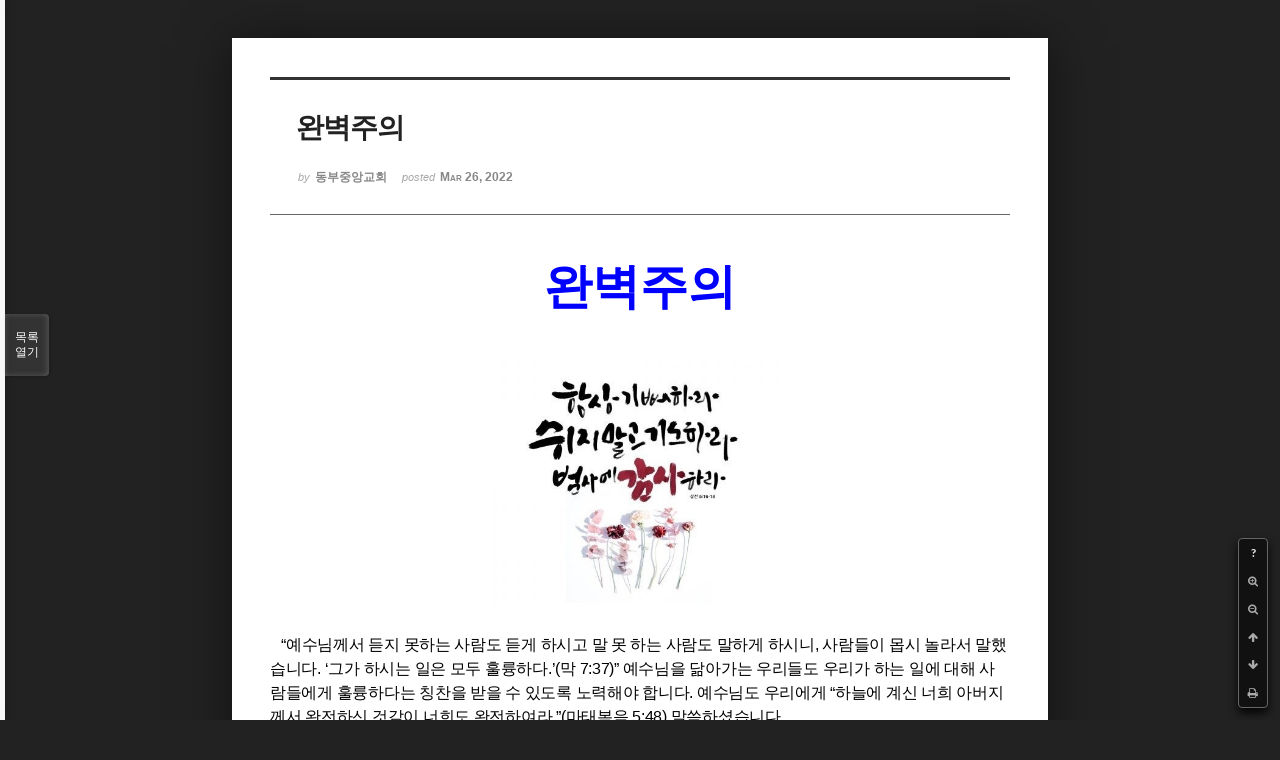

--- FILE ---
content_type: text/html; charset=UTF-8
request_url: http://dbbaptist.dothome.co.kr/xe/index.php?mid=column&document_srl=66248&listStyle=viewer&page=16
body_size: 9189
content:
<!DOCTYPE html>
<html lang="ko">
<head>
<!-- META -->
<meta charset="utf-8">
<meta name="Generator" content="XpressEngine">
<meta http-equiv="X-UA-Compatible" content="IE=edge">
<!-- TITLE -->
<title>동부중앙침례교회</title>
<!-- CSS -->
<link rel="stylesheet" href="/xe/common/css/xe.min.css?20190923214246" />
<link rel="stylesheet" href="/xe/common/js/plugins/ui/jquery-ui.min.css?20190923214246" />
<link rel="stylesheet" href="https://maxcdn.bootstrapcdn.com/font-awesome/4.2.0/css/font-awesome.min.css" />
<link rel="stylesheet" href="/xe/modules/board/skins/sketchbook5/css/board.css?20171201022418" />
<!--[if lt IE 9]><link rel="stylesheet" href="/xe/modules/board/skins/sketchbook5/css/ie8.css?20171201022418" />
<![endif]--><link rel="stylesheet" href="/xe/modules/board/skins/sketchbook5/css/print.css?20171201022418" media="print" />
<link rel="stylesheet" href="/xe/modules/board/skins/sketchbook5/css/jquery.mCustomScrollbar.css?20171201022418" />
<link rel="stylesheet" href="/xe/modules/editor/styles/ckeditor_light/style.css?20190923214246" />
<!-- JS -->
<script>
var current_url = "http://dbbaptist.dothome.co.kr/xe/?mid=column&document_srl=66248&listStyle=viewer&page=16";
var request_uri = "http://dbbaptist.dothome.co.kr/xe/";
var current_mid = "column";
var waiting_message = "서버에 요청 중입니다. 잠시만 기다려주세요.";
var ssl_actions = new Array();
var default_url = "http://dbbaptist.dothome.co.kr/xe/";
</script>
<!--[if lt IE 9]><script src="/xe/common/js/jquery-1.x.min.js?20190923214246"></script>
<![endif]--><!--[if gte IE 9]><!--><script src="/xe/common/js/jquery.min.js?20190923214246"></script>
<!--<![endif]--><script src="/xe/common/js/x.min.js?20190923214246"></script>
<script src="/xe/common/js/xe.min.js?20190923214246"></script>
<script src="/xe/modules/board/tpl/js/board.min.js?20190923214246"></script>
<!-- RSS -->
<!-- ICON -->


<meta name="viewport" content="width=device-width, initial-scale=1, minimum-scale=1, maximum-scale=1, user-scalable=yes, target-densitydpi=medium-dpi" />
<link rel="canonical" href="http://dbbaptist.dothome.co.kr/xe/index.php?mid=column&amp;document_srl=66248" />
<meta name="description" content="완벽주의 &amp;ldquo;예수님께서 듣지 못하는 사람도 듣게 하시고 말 못 하는 사람도 말하게 하시니, 사람들이 몹시 놀라서 말했습니다. &amp;lsquo;그가 하시는 일은 모두 훌륭하다.&amp;rsquo;(막 7:37)&amp;rdquo; 예수님을 닮아가는 우리들도 우리가 하는 일에 대해 사람들에게 훌륭하다는 칭찬을 받을 수 있도록 노력해야 합니다. 예수님도 우리에게 &amp;ldquo;하늘에 계신 너희 아버지께서 완전..." />
<meta property="og:locale" content="ko_KR" />
<meta property="og:type" content="article" />
<meta property="og:url" content="http://dbbaptist.dothome.co.kr/xe/index.php?mid=column&amp;document_srl=66248" />
<meta property="og:title" content="칼럼 - 완벽주의" />
<meta property="og:description" content="완벽주의 &amp;ldquo;예수님께서 듣지 못하는 사람도 듣게 하시고 말 못 하는 사람도 말하게 하시니, 사람들이 몹시 놀라서 말했습니다. &amp;lsquo;그가 하시는 일은 모두 훌륭하다.&amp;rsquo;(막 7:37)&amp;rdquo; 예수님을 닮아가는 우리들도 우리가 하는 일에 대해 사람들에게 훌륭하다는 칭찬을 받을 수 있도록 노력해야 합니다. 예수님도 우리에게 &amp;ldquo;하늘에 계신 너희 아버지께서 완전..." />
<meta property="article:published_time" content="2022-03-26T15:16:41+09:00" />
<meta property="article:modified_time" content="2022-03-26T15:20:14+09:00" />
<meta property="og:image" content="http://dbbaptist.dothome.co.kr/xe/./files/attach/images/149/248/066/1d0d0d6aa9f45a68c1835838c0e72723.jpg" />
<meta property="og:image:width" content="492" />
<meta property="og:image:height" content="414" />
<script type="text/javascript">if (!(location.host=='dbbaptist.dothome.co.kr')){window.location='http://dbbaptist.dothome.co.kr'+location.pathname+location.search}</script>
<style data-id="bdCss">
.bd em,.bd .color{color:#333333;}
.bd .shadow{text-shadow:1px 1px 1px ;}
.bd .bolder{color:#333333;text-shadow:2px 2px 4px ;}
.bd .bg_color{background-color:#333333;}
.bd .bg_f_color{background-color:#333333;background:-webkit-linear-gradient(#FFF -50%,#333333 50%);background:linear-gradient(to bottom,#FFF -50%,#333333 50%);}
.bd .border_color{border-color:#333333;}
.bd .bx_shadow{box-shadow:0 0 2px ;}
.viewer_with.on:before{background-color:#333333;box-shadow:0 0 2px #333333;}
.bd_zine.zine li:first-child,.bd_tb_lst.common_notice tr:first-child td{margin-top:2px;border-top:1px solid #DDD}
.bd_zine .info b,.bd_zine .info a{color:;}
.bd_zine.card h3{color:#333333;}
</style>
<style>
body,input,textarea,select,button,table{font-family:;}
#viewer .rd_trb,#viewer #trackback{display:none}
</style><script>
//<![CDATA[
xe.current_lang = "ko";
xe.cmd_find = "찾기";
xe.cmd_cancel = "취소";
xe.cmd_confirm = "확인";
xe.msg_no_root = "루트는 선택 할 수 없습니다.";
xe.msg_no_shortcut = "바로가기는 선택 할 수 없습니다.";
xe.msg_select_menu = "대상 메뉴 선택";
//]]>
</script>
</head>
<body class="viewer_blk">
<!--#JSPLUGIN:ui--><script>//<![CDATA[
var lang_type = "ko";
var bdLogin = "로그인 하시겠습니까?@/xe/index.php?mid=column&document_srl=66248&listStyle=viewer&page=16&act=dispMemberLoginForm";
jQuery(function($){
	board('#bd_149_66248');
});
//]]></script>

<div id="viewer" class="white viewer_style rd_nav_blk">
	<div id="bd_149_66248" class="bd clear   hover_effect" data-default_style="viewer" data-bdFilesType="" data-bdNavSide="N" style="max-width:px">
		<div id="rd_ie" class="ie8_only"><i class="tl"></i><i class="tc"></i><i class="tr"></i><i class="ml"></i><i class="mr"></i><i class="bl"></i><i class="bc"></i><i class="br"></i></div>
		<div class="rd rd_nav_style2 clear" style="padding:;" data-docSrl="66248">
	
	<div class="rd_hd clear" style="">
		
				
		<div class="blog v" style="text-align:;;">
			<div class="top_area ngeb np_18px" style="text-align:">
															</div>
			<h1 class="font ngeb" style=";-webkit-animation-name:rd_h1_v;-moz-animation-name:rd_h1_v;animation-name:rd_h1_v;">완벽주의</h1>						<div class="btm_area ngeb np_18px" style="text-align:"> 
								<span><small>by </small><b>동부중앙교회</b></span>				<span title="2022.03.26 15:16"><small>posted </small><b class="date">Mar 26, 2022</b></span>															</div>
		</div>		
				
				
				
				
				<div class="rd_nav_side">
			<div class="rd_nav img_tx fr m_btn_wrp">
		<div class="help bubble left m_no">
		<a class="text" href="#" onclick="jQuery(this).next().fadeToggle();return false;">?</a>
		<div class="wrp">
			<div class="speech">
				<h4>단축키</h4>
				<p><strong><i class="fa fa-long-arrow-left"></i><span class="blind">Prev</span></strong>이전 문서</p>
				<p><strong><i class="fa fa-long-arrow-right"></i><span class="blind">Next</span></strong>다음 문서</p>
				<p><strong>ESC</strong>닫기</p>			</div>
			<i class="edge"></i>
			<i class="ie8_only bl"></i><i class="ie8_only br"></i>
		</div>
	</div>	<a class="tg_btn2 bubble m_no" href="#" data-href=".bd_font_select" title="글꼴 선택"><strong>가</strong><i class="arrow down"></i></a>	<a class="font_plus bubble" href="#" title="크게"><i class="fa fa-search-plus"></i><b class="tx">크게</b></a>
	<a class="font_minus bubble" href="#" title="작게"><i class="fa fa-search-minus"></i><b class="tx">작게</b></a>
			<a class="back_to bubble m_no" href="#bd_149_66248" title="위로"><i class="fa fa-arrow-up"></i><b class="tx">위로</b></a>
	<a class="back_to bubble m_no" href="#rd_end_66248" title="(목록) 아래로"><i class="fa fa-arrow-down"></i><b class="tx">아래로</b></a>
	<a class="comment back_to bubble if_viewer m_no" href="#66248_comment" title="댓글로 가기"><i class="fa fa-comment"></i><b class="tx">댓글로 가기</b></a>
	<a class="print_doc bubble m_no this" href="/xe/index.php?mid=column&amp;document_srl=66248&amp;listStyle=viewer&amp;page=16" title="인쇄"><i class="fa fa-print"></i><b class="tx">인쇄</b></a>			</div>		</div>			</div>
	
		
	<div class="rd_body clear">
		
				
				
				<article><!--BeforeDocument(66248,4)--><div class="document_66248_4 xe_content"><p class="0" style="line-height:180%;text-align:center;word-break:keep-all;mso-pagination:none;text-autospace:none;mso-padding-alt:0pt 0pt 0pt 0pt;"><span style="font-size:48px;"><span style="font-family: &quot;함초롬바탕 확장B&quot;; font-weight: bold; color: rgb(0, 0, 255);">완벽주의</span></span></p>

<p class="0" style="line-height:180%;text-align:center;word-break:keep-all;mso-pagination:none;text-autospace:none;mso-padding-alt:0pt 0pt 0pt 0pt;">&nbsp;</p>

<p class="0" style="line-height:180%;text-align:center;word-break:keep-all;mso-pagination:none;text-autospace:none;mso-padding-alt:0pt 0pt 0pt 0pt;">&nbsp;</p>

<p class="0" style="line-height: 180%; font-size: 8pt; text-align: center;"><!--[if !supportEmptyParas]-->&nbsp;<img src="http://dbbaptist.dothome.co.kr/xe/./files/attach/images/149/248/066/1d0d0d6aa9f45a68c1835838c0e72723.jpg" alt="다운로드 (1).jpg" style="height: 252px; width: 300px;" /></p>

<p>&nbsp;</p>

<p class="0" style="line-height:180%;mso-pagination:none;text-autospace:none;mso-padding-alt:0pt 0pt 0pt 0pt;font-size:8.0pt;"><!--[endif]--><o:p></o:p></p>

<p class="0" style="line-height:180%;mso-pagination:none;text-autospace:none;mso-padding-alt:0pt 0pt 0pt 0pt;"><span style="font-size:16px;"><span lang="EN-US" style="letter-spacing: -0.2pt;">&nbsp; &nbsp;&ldquo;</span><span style="font-family: 함초롬바탕; letter-spacing: -0.2pt;">예수님께서 듣지 못하는 사람도 듣게 하시고 말 못 하는 사람도 말하게 하시니</span><span lang="EN-US" style="letter-spacing: -0.2pt;">, </span><span style="font-family: 함초롬바탕; letter-spacing: -0.2pt;">사람들이 몹시 놀라서 말했습니다</span><span lang="EN-US" style="letter-spacing: -0.2pt;">. &lsquo;</span><span style="font-family: 함초롬바탕; letter-spacing: -0.2pt;">그가 하시는 일은 모두 훌륭하다</span><span lang="EN-US" style="letter-spacing: -0.2pt;">.&rsquo;(</span><span style="font-family: 함초롬바탕; letter-spacing: -0.2pt;">막 </span><span lang="EN-US" style="letter-spacing: -0.2pt;">7:37)&rdquo; </span><span style="font-family: 함초롬바탕; letter-spacing: -0.2pt;">예수님을 닮아가는 우리들도 우리가 하는 일에 대해 사람들에게 훌륭하다는 칭찬을 받을 수 있도록 노력해야 합니다</span><span lang="EN-US" style="letter-spacing: -0.2pt;">. </span><span style="font-family: 함초롬바탕; letter-spacing: -0.2pt;">예수님도 우리에게 </span><span lang="EN-US" style="letter-spacing: -0.2pt;">&ldquo;</span><span style="font-family: 함초롬바탕; letter-spacing: -0.2pt;">하늘에 계신 너희 아버지께서 완전하신 것같이 너희도 완전하여라</span><span lang="EN-US" style="letter-spacing: -0.2pt;">.&rdquo;(</span><span style="font-family: 함초롬바탕; letter-spacing: -0.2pt;">마태복음 </span><span lang="EN-US" style="letter-spacing: -0.2pt;">5:48) </span><span style="font-family: 함초롬바탕; letter-spacing: -0.2pt;">말씀하셨습니다</span><span lang="EN-US" style="letter-spacing: -0.2pt;">. </span></span></p>

<p class="0" style="line-height:180%;mso-pagination:none;text-autospace:none;mso-padding-alt:0pt 0pt 0pt 0pt;mso-font-width:98%;letter-spacing:-0.2pt;font-size:8.0pt;"><span style="font-size:16px;"><!--[if !supportEmptyParas]-->&nbsp;<!--[endif]--> </span><o:p></o:p></p>

<p class="0" style="line-height:180%;mso-pagination:none;text-autospace:none;mso-padding-alt:0pt 0pt 0pt 0pt;"><span style="font-size:16px;"><span style="font-family: 함초롬바탕; letter-spacing: -0.2pt;">&nbsp; &nbsp;그러나 완전을 추구하는 것과 완전주의와는 구별이 돼야 합니다</span><span lang="EN-US" style="letter-spacing: -0.2pt;">. &lsquo;</span><span style="font-family: 함초롬바탕; letter-spacing: -0.2pt;">완벽주의</span><span lang="EN-US" style="letter-spacing: -0.2pt;">&rsquo;</span><span style="font-family: 함초롬바탕; letter-spacing: -0.2pt;">에 대해 국어사전은 </span><span lang="EN-US" style="letter-spacing: -0.2pt;">&ldquo;</span><span style="font-family: 함초롬바탕; letter-spacing: -0.2pt;">모든 일을 다 완벽하게 해내야 한다는 생각</span><span lang="EN-US" style="letter-spacing: -0.2pt;">&rdquo;</span><span style="font-family: 함초롬바탕; letter-spacing: -0.2pt;">이라고 정의하고 있습니다</span><span lang="EN-US" style="letter-spacing: -0.2pt;">. </span><span style="font-family: 함초롬바탕; letter-spacing: -0.2pt;">이런 성향을 가진 사람들은 아주 작은 부분까지 꼼꼼히 챙기는 습성으로 인해 기술적 완성도를 과시하거나 어떤 영역에서 최고의 자리에 앉는 경우도 많이 있습니다</span><span lang="EN-US" style="letter-spacing: -0.2pt;">. </span><span style="font-family: 함초롬바탕; letter-spacing: -0.2pt;">한편 완벽주의는 간혹 소심성으로까지 비춰지기도 합니다</span><span lang="EN-US" style="letter-spacing: -0.2pt;">. </span><span style="font-family: 함초롬바탕; letter-spacing: -0.2pt;">이런 성향이 심한 경우에는</span><span lang="EN-US" style="letter-spacing: -0.2pt;">, </span><span style="font-family: 함초롬바탕; letter-spacing: -0.2pt;">완벽주의를 정신과 질환으로 규정해야 한다고 주장한 학자들도 있습니다</span><span lang="EN-US" style="letter-spacing: -0.2pt;">.</span></span></p>

<p class="0" style="line-height:180%;mso-pagination:none;text-autospace:none;mso-padding-alt:0pt 0pt 0pt 0pt;mso-font-width:98%;letter-spacing:-0.2pt;font-size:8.0pt;"><span style="font-size:16px;"><!--[if !supportEmptyParas]-->&nbsp;<!--[endif]--> </span><o:p></o:p></p>

<p class="0" style="line-height:180%;mso-pagination:none;text-autospace:none;mso-padding-alt:0pt 0pt 0pt 0pt;"><span style="font-size:16px;"><span style="font-family: 함초롬바탕; letter-spacing: -0.2pt;">&nbsp; &nbsp;권위와 권위주의의 차이를 이해하면</span><span lang="EN-US" style="letter-spacing: -0.2pt;">, </span><span style="font-family: 함초롬바탕; letter-spacing: -0.2pt;">완벽 추구와 완벽주의의 차이를 이해하는 데 도움이 될 것입니다</span><span lang="EN-US" style="letter-spacing: -0.2pt;">. </span><span style="font-family: 함초롬바탕; letter-spacing: -0.2pt;">권위주의는 </span><span lang="EN-US" style="letter-spacing: -0.2pt;">&ldquo;</span><span style="font-family: 함초롬바탕; letter-spacing: -0.2pt;">어떤 일에 있어 권위를 내세우거나 권위에 복종을 요구하는 태도</span><span lang="EN-US" style="letter-spacing: -0.2pt;">&rdquo;</span><span style="font-family: 함초롬바탕; letter-spacing: -0.2pt;">를 의미합니다</span><span lang="EN-US" style="letter-spacing: -0.2pt;">. </span><span style="font-family: 함초롬바탕; letter-spacing: -0.2pt;">그러나 맹목적으로 복종을 요구하거나 권위를 휘둘러 남을 억누르려고 해서는 결코 진정한 권위를 가졌다고 볼 수는 없습니다</span><span lang="EN-US" style="letter-spacing: -0.2pt;">. </span><span style="font-family: 함초롬바탕; letter-spacing: -0.2pt;">완벽을 추구하는 것과 완벽주의에는 그와 비슷한 차이점이 있습니다</span><span lang="EN-US" style="letter-spacing: -0.2pt;">. </span><span style="font-family: 함초롬바탕; letter-spacing: -0.2pt;">완벽주의는 사람의 가치보다는 그 사람이 일을 얼마나 잘 하는가에 가치를 두기 쉽습니다</span><span lang="EN-US" style="letter-spacing: -0.2pt;">. </span><span style="font-family: 함초롬바탕; letter-spacing: -0.2pt;">완벽주의는 대체적으로 체계적이고</span><span lang="EN-US" style="letter-spacing: -0.2pt;">, </span><span style="font-family: 함초롬바탕; letter-spacing: -0.2pt;">정확하게 생각하며 일합니다</span><span lang="EN-US" style="letter-spacing: -0.2pt;">. </span><span style="font-family: 함초롬바탕; letter-spacing: -0.2pt;">따라서 개인적으로나 업무에서나 정해진 순서를 따르는 경향이 있습니다</span><span lang="EN-US" style="letter-spacing: -0.2pt;">. </span><span style="font-family: 함초롬바탕; letter-spacing: -0.2pt;">고지식하며 세밀함과 정확성을 요하는 일을 끝까지 처리하는 장점이 있습니다</span><span lang="EN-US" style="letter-spacing: -0.2pt;">. </span><span style="font-family: 함초롬바탕; letter-spacing: -0.2pt;">그런데 완벽주의자들이 가질 수 있는 문제가 있습니다</span><span lang="EN-US" style="letter-spacing: -0.2pt;">. </span><span style="font-family: 함초롬바탕; letter-spacing: -0.2pt;">자기와 같지 않은 사람에 대해 이해를 하지 못하며 때로는 비판하고</span><span lang="EN-US" style="letter-spacing: -0.2pt;">, </span><span style="font-family: 함초롬바탕; letter-spacing: -0.2pt;">그가 일하는 수준으로 사람을 평가하는 데 있습니다</span><span lang="EN-US" style="letter-spacing: -0.2pt;">. </span><span style="font-family: 함초롬바탕; letter-spacing: -0.2pt;">즉 완벽주의는 사람이 중심이 아니라 일이 중심이기에 하나님의 성품에서도 멀어진 것입니다</span><span lang="EN-US" style="letter-spacing: -0.2pt;">. </span></span></p>

<p class="0" style="line-height:180%;mso-pagination:none;text-autospace:none;mso-padding-alt:0pt 0pt 0pt 0pt;mso-font-width:98%;letter-spacing:-0.2pt;font-size:8.0pt;"><!--[if !supportEmptyParas]-->&nbsp;<!--[endif]--> <o:p></o:p></p>

<p class="0" style="line-height:180%;mso-pagination:none;text-autospace:none;mso-padding-alt:0pt 0pt 0pt 0pt;"><span style="font-size:16px;"><span lang="EN-US" style="letter-spacing: -0.2pt;">&nbsp; &nbsp;&ldquo;</span><span style="font-family: 함초롬바탕; letter-spacing: -0.2pt;">나는 어떤 성향일까</span><span lang="EN-US" style="letter-spacing: -0.2pt;">?&rdquo;</span><span style="font-family: 함초롬바탕; letter-spacing: -0.2pt;">를 진단할 때마다 저 자신에 대한 진단결과는 완벽주의로 나왔습니다</span><span lang="EN-US" style="letter-spacing: -0.2pt;">. </span><span style="font-family: 함초롬바탕; letter-spacing: -0.2pt;">그리고 완벽주의로 나온 결과에 대해</span><span lang="EN-US" style="letter-spacing: -0.2pt;">, </span><span style="font-family: 함초롬바탕; letter-spacing: -0.2pt;">저는 은근히 자부심을 가지기까지 했습니다</span><span lang="EN-US" style="letter-spacing: -0.2pt;">. </span><span style="font-family: 함초롬바탕; letter-spacing: -0.2pt;">그러나 완벽주의 성향 때문에</span><span lang="EN-US" style="letter-spacing: -0.2pt;">, &ldquo;</span><span style="font-family: 함초롬바탕; letter-spacing: -0.2pt;">항상 기뻐하라</span><span lang="EN-US" style="letter-spacing: -0.2pt;">, </span><span style="font-family: 함초롬바탕; letter-spacing: -0.2pt;">범사에 감사하라</span><span lang="EN-US" style="letter-spacing: -0.2pt;">.&rdquo;(</span><span style="font-family: 함초롬바탕; letter-spacing: -0.2pt;">살전 </span><span lang="EN-US" style="letter-spacing: -0.2pt;">5:16, 18)</span><span style="font-family: 함초롬바탕; letter-spacing: -0.2pt;">는 말씀을 순종하지 못하는 자신의 모습을 보게 되었습니다</span><span lang="EN-US" style="letter-spacing: -0.2pt;">. </span><span style="font-family: 함초롬바탕; letter-spacing: -0.2pt;">어느 날을 되돌아보아도 완벽하게 하루를 마치는 날은 없었습니다</span><span lang="EN-US" style="letter-spacing: -0.2pt;">. </span><span style="font-family: 함초롬바탕; letter-spacing: -0.2pt;">따라서 항상 기뻐하지 못하고</span><span lang="EN-US" style="letter-spacing: -0.2pt;">, </span><span style="font-family: 함초롬바탕; letter-spacing: -0.2pt;">범사에 감사하지 못하는 경향이 있는 자신의 모습을 본 것입니다</span><span lang="EN-US" style="letter-spacing: -0.2pt;">. </span><span style="font-family: 함초롬바탕; letter-spacing: -0.2pt;">결국 하나님의 말씀에 순종하지 못하는 것입니다</span><span lang="EN-US" style="letter-spacing: -0.2pt;">. </span><span style="font-family: 함초롬바탕; letter-spacing: -0.2pt;">때로는 </span><span lang="EN-US" style="letter-spacing: -0.2pt;">&quot;</span><span style="font-family: 함초롬바탕; letter-spacing: -0.2pt;">사명</span><span lang="EN-US" style="letter-spacing: -0.2pt;">&quot;</span><span style="font-family: 함초롬바탕; letter-spacing: -0.2pt;">을 이루는 것에 몰두하여 </span><span lang="EN-US" style="letter-spacing: -0.2pt;">&quot;</span><span style="font-family: 함초롬바탕; letter-spacing: -0.2pt;">사랑하라</span><span lang="EN-US" style="letter-spacing: -0.2pt;">&rdquo; </span><span style="font-family: 함초롬바탕; letter-spacing: -0.2pt;">하시는 주님의 명령을 지키지 못할 때도 많았습니다</span><span lang="EN-US" style="letter-spacing: -0.2pt;">. </span></span></p>

<p class="0" style="line-height:180%;mso-pagination:none;text-autospace:none;mso-padding-alt:0pt 0pt 0pt 0pt;">&nbsp;</p>

<p class="0" style="line-height:180%;mso-pagination:none;text-autospace:none;mso-padding-alt:0pt 0pt 0pt 0pt;"><span style="font-size:16px;"><span lang="EN-US" style="letter-spacing: -0.2pt;">&nbsp; &nbsp;</span><span style="font-family: 함초롬바탕; letter-spacing: -0.2pt;">하나님의 말씀에 순종하지 못하는 것은 한 마디로 </span><span lang="EN-US" style="letter-spacing: -0.2pt;">&ldquo;</span><span style="font-family: 함초롬바탕; letter-spacing: -0.2pt;">죄</span><span lang="EN-US" style="letter-spacing: -0.2pt;">&rdquo;</span><span style="font-family: 함초롬바탕; letter-spacing: -0.2pt;">입니다</span><span lang="EN-US" style="letter-spacing: -0.2pt;">. </span><span style="font-family: 함초롬바탕; letter-spacing: -0.2pt;">잘 해보려고 노력하는 것</span><span lang="EN-US" style="letter-spacing: -0.2pt;">, </span><span style="font-family: 함초롬바탕; letter-spacing: -0.2pt;">완벽을 추구하는 것은 좋은 일입니다</span><span lang="EN-US" style="letter-spacing: -0.2pt;">. </span><span style="font-family: 함초롬바탕; letter-spacing: -0.2pt;">그러나 최선을 다했음에도 원하는 일이 이루어지지 않았을 때에는 겸손하게 하나님을 의지하는 법을 배워야 합니다</span><span lang="EN-US" style="letter-spacing: -0.2pt;">. </span><span style="font-family: 함초롬바탕; letter-spacing: -0.2pt;">그리고 하나</span><span style="font-family: 함초롬바탕;">님께서 이루어주신 일에 대해 자족하고 감사하는 태도를 가져야 합니다</span><span lang="EN-US" style="letter-spacing: 0pt;">. </span><span style="font-family: 함초롬바탕;">무엇보다도 하나님의 자녀가 되고 영원한 생명을 소유한 것에 대해 우리는 항상 기뻐하고 감사하는 자세</span><span lang="EN-US" style="letter-spacing: 0pt;">(</span><span style="font-family: 함초롬바탕;">눅 </span><span lang="EN-US" style="letter-spacing: 0pt;">10:20)</span><span style="font-family: 함초롬바탕;">를 가지도록 힘써야 하겠습니다</span><span lang="EN-US" style="letter-spacing: 0pt;">. </span></span></p>

<p class="0" style="line-height:180%;mso-pagination:none;text-autospace:none;mso-padding-alt:0pt 0pt 0pt 0pt;">&nbsp;</p>

<p>&nbsp;</p>

<div class="hwp_editor_board_content" data-hjsonver="1.0" data-jsonlen="15625" id="hwpEditorBoardContent">&nbsp;</div>

<p>&nbsp;</p>

<div class="hwp_editor_board_content" data-hjsonver="1.0" data-jsonlen="15625" id="hwpEditorBoardContent"><span style="font-size:16px;"><!--[data-hwpjson]{
"documentPr": {
"di": "",
"dp": {
"dn": "test.hwp",
"ta": 1,
"d1": 5,
"d2": 1,
"dv": 0,
"dr": 1,
"do": 1,
"vj": "1.1",
"an": "Hancom Office Hangul",
"av": "11, 0, 0, 2129",
"ao": "WIN",
"ab": "32",
"ar": "LE",
"as": "Windows_8"
},
"dis": false,
"ds": {
"ti": "",
"la": "ko",
"cr": "",
"su": "",
"de": "",
"cd": "2022-03-26T15:15:13.718Z",
"md": "1601-01-01T09:00:00.000Z",
"pd": "1601-01-01T09:00:00.000Z",
"ke": ""
}
},
"dh": {
"do": {
"pa": 1,
"fo": 1,
"en": 1,
"pi": 1,
"tb": 1,
"eq": 1
},
"fo": [ ],
"cd": {
"tp": 0,
"lc": {
"af": false,
"ui": false,
"fu": false,
"dn": false,
"ul": false,
"el": false,
"at": false,
"tq": false,
"da": false,
"dw": false,
"dj": false,
"bc": false,
"bu": false,
"al": false,
"ab": false,
"ap": false,
"an": false,
"aa": false,
"ds": false,
"de": false,
"as": false,
"cp": false,
"ao": false,
"et": false,
"ay": false,
"am": false,
"a1": false,
"bt": false,
"av": false,
"dh": false,
"dp": false,
"d1": false,
"mf": false,
"bl": false,
"ag": false,
"dg": false,
"ae": false,
"df": false,
"do": false,
"dl": false,
"di": false,
"d2": false,
"d3": false,
"ob": false,
"d4": false,
"ev": false,
"d5": false,
"d6": false,
"a2": false,
"dc": false
}
},
"ld": {
"pa": "",
"pi": true,
"fo": false
}
},
"bf": {
"01D840D8DC7AF9700000000E": {
"id": 1,
"td": false,
"sh": false,
"st": 0,
"sc": 0,
"si": false,
"bt": 0,
"bi": false,
"cl": 0,
"bc": false,
"lt": 0,
"lw": 0,
"lc": 0,
"rt": 0,
"rw": 0,
"rc": 0,
"tt": 0,
"tw": 0,
"tc": 0,
"bbt": 0,
"bbw": 0,
"bbc": 0,
"dt": 1,
"dw": 0,
"dc": 0,
"fi": { }
},
"01D840D8DC7AF9700000000F": {
"id": 2,
"td": false,
"sh": false,
"st": 0,
"sc": 0,
"si": false,
"bt": 0,
"bi": false,
"cl": 0,
"bc": false,
"lt": 0,
"lw": 0,
"lc": 0,
"rt": 0,
"rw": 0,
"rc": 0,
"tt": 0,
"tw": 0,
"tc": 0,
"bbt": 0,
"bbw": 0,
"bbc": 0,
"dt": 1,
"dw": 0,
"dc": 0,
"fi": {
"wb": {
"fc": 4294967295,
"hc": 4278190080,
"al": 0,
"hs": -1
}
}
}
},
"cp": {
"01D840D8DC7AF97000000010": {
"id": 0,
"he": 1100,
"tc": 16711680,
"sc": 4294967295,
"uf": false,
"uk": false,
"sm": 0,
"bf": "01D840D8DC7AF9700000000F",
"f1": "함초롬바탕 확장B",
"t1": 1,
"f2": "함초롬바탕",
"t2": 1,
"f3": "함초롬바탕",
"t3": 1,
"f4": "함초롬바탕",
"t4": 1,
"f5": "함초롬바탕",
"t5": 1,
"f6": "함초롬바탕",
"t6": 1,
"f7": "함초롬바탕",
"t7": 1,
"r1": 100,
"r2": 100,
"r3": 100,
"r4": 100,
"r5": 100,
"r6": 100,
"r7": 100,
"s1": 0,
"s2": 0,
"s3": 0,
"s4": 0,
"s5": 0,
"s6": 0,
"s7": 0,
"e1": 100,
"e2": 100,
"e3": 100,
"e4": 100,
"e5": 100,
"e6": 100,
"e7": 100,
"o1": 0,
"o2": 0,
"o3": 0,
"o4": 0,
"o5": 0,
"o6": 0,
"o7": 0,
"it": false,
"bo": true,
"ut": 0,
"us": 1,
"uc": 0,
"st": false,
"ss": 1,
"so": 0,
"ot": 0,
"ht": 0,
"hc": 0,
"hx": 0,
"hy": 0,
"em": false,
"en": false,
"su": false,
"sb": false
},
"01D840D8DC7AF97000000011": {
"id": 1,
"he": 800,
"tc": 0,
"sc": 4294967295,
"uf": false,
"uk": false,
"sm": 0,
"bf": "01D840D8DC7AF9700000000F",
"f1": "함초롬바탕",
"t1": 1,
"f2": "함초롬바탕",
"t2": 1,
"f3": "함초롬바탕",
"t3": 1,
"f4": "함초롬바탕",
"t4": 1,
"f5": "함초롬바탕",
"t5": 1,
"f6": "함초롬바탕",
"t6": 1,
"f7": "함초롬바탕",
"t7": 1,
"r1": 100,
"r2": 100,
"r3": 100,
"r4": 100,
"r5": 100,
"r6": 100,
"r7": 100,
"s1": 0,
"s2": 0,
"s3": 0,
"s4": 0,
"s5": 0,
"s6": 0,
"s7": 0,
"e1": 100,
"e2": 100,
"e3": 100,
"e4": 100,
"e5": 100,
"e6": 100,
"e7": 100,
"o1": 0,
"o2": 0,
"o3": 0,
"o4": 0,
"o5": 0,
"o6": 0,
"o7": 0,
"it": false,
"bo": false,
"ut": 0,
"us": 1,
"uc": 0,
"st": false,
"ss": 1,
"so": 0,
"ot": 0,
"ht": 0,
"hc": 0,
"hx": 0,
"hy": 0,
"em": false,
"en": false,
"su": false,
"sb": false
},
"01D840D8DC7AF97000000012": {
"id": 2,
"he": 800,
"tc": 0,
"sc": 4294967295,
"uf": false,
"uk": false,
"sm": 0,
"bf": "01D840D8DC7AF9700000000F",
"f1": "함초롬바탕",
"t1": 1,
"f2": "함초롬바탕",
"t2": 1,
"f3": "함초롬바탕",
"t3": 1,
"f4": "함초롬바탕",
"t4": 1,
"f5": "함초롬바탕",
"t5": 1,
"f6": "함초롬바탕",
"t6": 1,
"f7": "함초롬바탕",
"t7": 1,
"r1": 98,
"r2": 98,
"r3": 98,
"r4": 98,
"r5": 98,
"r6": 98,
"r7": 98,
"s1": -2,
"s2": -2,
"s3": -2,
"s4": -2,
"s5": -2,
"s6": -2,
"s7": -2,
"e1": 100,
"e2": 100,
"e3": 100,
"e4": 100,
"e5": 100,
"e6": 100,
"e7": 100,
"o1": 0,
"o2": 0,
"o3": 0,
"o4": 0,
"o5": 0,
"o6": 0,
"o7": 0,
"it": false,
"bo": false,
"ut": 0,
"us": 1,
"uc": 0,
"st": false,
"ss": 1,
"so": 0,
"ot": 0,
"ht": 0,
"hc": 0,
"hx": 0,
"hy": 0,
"em": false,
"en": false,
"su": false,
"sb": false
},
"01D840D8DC7AF97000000013": {
"id": 3,
"he": 1000,
"tc": 0,
"sc": 4294967295,
"uf": false,
"uk": false,
"sm": 0,
"bf": "01D840D8DC7AF9700000000F",
"f1": "함초롬바탕",
"t1": 1,
"f2": "함초롬바탕",
"t2": 1,
"f3": "함초롬바탕",
"t3": 1,
"f4": "함초롬바탕",
"t4": 1,
"f5": "함초롬바탕",
"t5": 1,
"f6": "함초롬바탕",
"t6": 1,
"f7": "함초롬바탕",
"t7": 1,
"r1": 100,
"r2": 100,
"r3": 100,
"r4": 100,
"r5": 100,
"r6": 100,
"r7": 100,
"s1": 0,
"s2": 0,
"s3": 0,
"s4": 0,
"s5": 0,
"s6": 0,
"s7": 0,
"e1": 100,
"e2": 100,
"e3": 100,
"e4": 100,
"e5": 100,
"e6": 100,
"e7": 100,
"o1": 0,
"o2": 0,
"o3": 0,
"o4": 0,
"o5": 0,
"o6": 0,
"o7": 0,
"it": false,
"bo": false,
"ut": 0,
"us": 1,
"uc": 0,
"st": false,
"ss": 1,
"so": 0,
"ot": 0,
"ht": 0,
"hc": 0,
"hx": 0,
"hy": 0,
"em": false,
"en": false,
"su": false,
"sb": false
}
},
"tp": {
"01D840D8DC7AF97000000014": {
"id": 0,
"al": false,
"ar": false,
"tp": [ ]
}
},
"nu": { },
"bu": { },
"pp": {
"01D840D8DC7AF97000000015": {
"id": 0,
"ah": 3,
"av": 0,
"ht": 0,
"hi": "",
"hl": 0,
"tp": "01D840D8DC7AF97000000014",
"kb": 0,
"kn": false,
"ko": false,
"kk": false,
"kl": false,
"kp": false,
"kw": 0,
"co": 0,
"fl": false,
"st": true,
"sl": false,
"ae": false,
"aa": false,
"mi": 0,
"ml": 0,
"mr": 0,
"mp": 0,
"mn": 0,
"lt": 0,
"lv": 180,
"bf": "01D840D8DC7AF9700000000F",
"bl": 0,
"br": 0,
"bt": 0,
"bb": 0,
"bc": false,
"bi": false
},
"01D840D8DC7AF97000000016": {
"id": 1,
"ah": 0,
"av": 0,
"ht": 0,
"hi": "",
"hl": 0,
"tp": "01D840D8DC7AF97000000014",
"kb": 0,
"kn": true,
"ko": false,
"kk": false,
"kl": false,
"kp": false,
"kw": 0,
"co": 0,
"fl": false,
"st": true,
"sl": false,
"ae": false,
"aa": false,
"mi": 0,
"ml": 0,
"mr": 0,
"mp": 0,
"mn": 0,
"lt": 0,
"lv": 180,
"bf": "01D840D8DC7AF9700000000F",
"bl": 0,
"br": 0,
"bt": 0,
"bb": 0,
"bc": false,
"bi": false
},
"01D840D8DC7AF97000000017": {
"id": 2,
"ah": 0,
"av": 0,
"ht": 0,
"hi": "",
"hl": 0,
"tp": "01D840D8DC7AF97000000014",
"kb": 0,
"kn": true,
"ko": false,
"kk": false,
"kl": false,
"kp": false,
"kw": 0,
"co": 0,
"fl": false,
"st": true,
"sl": false,
"ae": false,
"aa": false,
"mi": 0,
"ml": 0,
"mr": 0,
"mp": 0,
"mn": 0,
"lt": 0,
"lv": 160,
"bf": "01D840D8DC7AF9700000000F",
"bl": 0,
"br": 0,
"bt": 0,
"bb": 0,
"bc": false,
"bi": false
}
},
"st": {
"01D840D8DC7AF97000000018": {
"id": 0,
"ty": 0,
"na": "바탕글",
"en": "Normal",
"pp": "01D840D8DC7AF97000000017",
"cp": "01D840D8DC7AF97000000013",
"ns": "01D840D8DC7AF97000000018",
"li": 1042,
"lf": false
}
},
"mp": { },
"ro": {
"hp": "01D840D8DC7AF97000000002",
"01D840D8DC7AF97000000002": {
"np": "01D840D8DC7AF97000000003",
"id": 0,
"pp": "01D840D8DC7AF97000000015",
"si": "01D840D8DC7AF97000000018",
"bf": 3,
"ru": [
{
"cp": "01D840D8DC7AF97000000010",
"ch": [
{
"cc": 2,
"ci": 1668246628,
"co": "01D840D8DC7AF97000000000"
}
,
{
"cc": 2,
"ci": 1936024420,
"co": "01D840D8DC7AF97000000001"
}
,
{
"t": "완벽주의"
}
]
}
]
},
"01D840D8DC7AF97000000003": {
"np": "01D840D8DC7AF97000000004",
"id": -2147483648,
"pp": "01D840D8DC7AF97000000016",
"si": "01D840D8DC7AF97000000018",
"bf": 0,
"ru": [
{
"cp": "01D840D8DC7AF97000000011",
"ch": [
{
"t": ""
}
]
}
]
},
"01D840D8DC7AF97000000004": {
"np": "01D840D8DC7AF97000000005",
"id": -2147483648,
"pp": "01D840D8DC7AF97000000016",
"si": "01D840D8DC7AF97000000018",
"bf": 0,
"ru": [
{
"cp": "01D840D8DC7AF97000000011",
"ch": [
{
"t": "  "
}
]
}
,
{
"cp": "01D840D8DC7AF97000000012",
"ch": [
{
"t": "“예수님께서 듣지 못하는 사람도 듣게 하시고 말 못 하는 사람도 말하게 하시니, 사람들이 몹시 놀라서 말했습니다. ‘그가 하시는 일은 모두 훌륭하다.’(막 7:37)” 예수님을 닮아가는 우리들도 우리가 하는 일에 대해 사람들에게 훌륭하다는 칭찬을 받을 수 있도록 노력해야 합니다. 예수님도 우리에게 “하늘에 계신 너희 아버지께서 완전하신 것같이 너희도 완전하여라.”(마태복음 5:48) 말씀하셨습니다. "
}
]
}
]
},
"01D840D8DC7AF97000000005": {
"np": "01D840D8DC7AF97000000006",
"id": -2147483648,
"pp": "01D840D8DC7AF97000000016",
"si": "01D840D8DC7AF97000000018",
"bf": 0,
"ru": [
{
"cp": "01D840D8DC7AF97000000012",
"ch": [
{
"t": ""
}
]
}
]
},
"01D840D8DC7AF97000000006": {
"np": "01D840D8DC7AF97000000007",
"id": -2147483648,
"pp": "01D840D8DC7AF97000000016",
"si": "01D840D8DC7AF97000000018",
"bf": 0,
"ru": [
{
"cp": "01D840D8DC7AF97000000012",
"ch": [
{
"t": " 그러나 완전을 추구하는 것과 완전주의와는 구별이 돼야 합니다. ‘완벽주의’에 대해 국어사전은 “모든 일을 다 완벽하게 해내야 한다는 생각”이라고 정의하고 있습니다. 이런 성향을 가진 사람들은 아주 작은 부분까지 꼼꼼히 챙기는 습성으로 인해 기술적 완성도를 과시하거나 어떤 영역에서 최고의 자리에 앉는 경우도 많이 있습니다. 한편 완벽주의는 간혹 소심성으로까지 비춰지기도 합니다. 이런 성향이 심한 경우에는, 완벽주의를 정신과 질환으로 규정해야 한다고 주장한 학자들도 있습니다."
}
]
}
]
},
"01D840D8DC7AF97000000007": {
"np": "01D840D8DC7AF97000000008",
"id": -2147483648,
"pp": "01D840D8DC7AF97000000016",
"si": "01D840D8DC7AF97000000018",
"bf": 0,
"ru": [
{
"cp": "01D840D8DC7AF97000000012",
"ch": [
{
"t": ""
}
]
}
]
},
"01D840D8DC7AF97000000008": {
"np": "01D840D8DC7AF97000000009",
"id": -2147483648,
"pp": "01D840D8DC7AF97000000016",
"si": "01D840D8DC7AF97000000018",
"bf": 0,
"ru": [
{
"cp": "01D840D8DC7AF97000000012",
"ch": [
{
"t": " 권위와 권위주의의 차이를 이해하면, 완벽 추구와 완벽주의의 차이를 이해하는 데 도움이 될 것입니다. 권위주의는 “어떤 일에 있어 권위를 내세우거나 권위에 복종을 요구하는 태도”를 의미합니다. 그러나 맹목적으로 복종을 요구하거나 권위를 휘둘러 남을 억누르려고 해서는 결코 진정한 권위를 가졌다고 볼 수는 없습니다. 완벽을 추구하는 것과 완벽주의에는 그와 비슷한 차이점이 있습니다. 완벽주의는 사람의 가치보다는 그 사람이 일을 얼마나 잘 하는가에 가치를 두기 쉽습니다. 완벽주의는 대체적으로 체계적이고, 정확하게 생각하며 일합니다. 따라서 개인적으로나 업무에서나 정해진 순서를 따르는 경향이 있습니다. 고지식하며 세밀함과 정확성을 요하는 일을 끝까지 처리하는 장점이 있습니다. 그런데 완벽주의자들이 가질 수 있는 문제가 있습니다. 자기와 같지 않은 사람에 대해 이해를 하지 못하며 때로는 비판하고, 그가 일하는 수준으로 사람을 평가하는 데 있습니다. 즉 완벽주의는 사람이 중심이 아니라 일이 중심이기에 하나님의 성품에서도 멀어진 것입니다. "
}
]
}
]
},
"01D840D8DC7AF97000000009": {
"np": "01D840D8DC7AF9700000000A",
"id": -2147483648,
"pp": "01D840D8DC7AF97000000016",
"si": "01D840D8DC7AF97000000018",
"bf": 0,
"ru": [
{
"cp": "01D840D8DC7AF97000000012",
"ch": [
{
"t": ""
}
]
}
]
},
"01D840D8DC7AF9700000000A": {
"np": "01D840D8DC7AF9700000000B",
"id": -2147483648,
"pp": "01D840D8DC7AF97000000016",
"si": "01D840D8DC7AF97000000018",
"bf": 0,
"ru": [
{
"cp": "01D840D8DC7AF97000000012",
"ch": [
{
"t": " “나는 어떤 성향일까?”를 진단할 때마다 저 자신에 대한 진단결과는 완벽주의로 나왔습니다. 그리고 완벽주의로 나온 결과에 대해, 저는 은근히 자부심을 가지기까지 했습니다. 그러나 완벽주의 성향 때문에, “항상 기뻐하라, 범사에 감사하라.”(살전 5:16, 18)는 말씀을 순종하지 못하는 자신의 모습을 보게 되었습니다. 어느 날을 되돌아보아도 완벽하게 하루를 마치는 날은 없었습니다. 따라서 항상 기뻐하지 못하고, 범사에 감사하지 못하는 경향이 있는 자신의 모습을 본 것입니다. 결국 하나님의 말씀에 순종하지 못하는 것입니다. 때로는 \"사명\"을 이루는 것에 몰두하여 \"사랑하라” 하시는 주님의 명령을 지키지 못할 때도 많았습니다. "
}
]
}
]
},
"01D840D8DC7AF9700000000B": {
"np": "01D840D8DC7AF9700000000C",
"id": -2147483648,
"pp": "01D840D8DC7AF97000000016",
"si": "01D840D8DC7AF97000000018",
"bf": 0,
"ru": [
{
"cp": "01D840D8DC7AF97000000012",
"ch": [
{
"t": " "
}
]
}
]
},
"01D840D8DC7AF9700000000C": {
"np": "01D840D8DC7AF9700000000D",
"id": -2147483648,
"pp": "01D840D8DC7AF97000000016",
"si": "01D840D8DC7AF97000000018",
"bf": 0,
"ru": [
{
"cp": "01D840D8DC7AF97000000012",
"ch": [
{
"t": " 하나님의 말씀에 순종하지 못하는 것은 한 마디로 “죄”입니다. 잘 해보려고 노력하는 것, 완벽을 추구하는 것은 좋은 일입니다. 그러나 최선을 다했음에도 원하는 일이 이루어지지 않았을 때에는 겸손하게 하나님을 의지하는 법을 배워야 합니다. 그리고 하나"
}
]
}
,
{
"cp": "01D840D8DC7AF97000000011",
"ch": [
{
"t": "님께서 이루어주신 일에 대해 자족하고 감사하는 태도를 가져야 합니다. 무엇보다도 하나님의 자녀가 되고 영원한 생명을 소유한 것에 대해 우리는 항상 기뻐하고 감사하는 자세(눅 10:20)를 가지도록 힘써야 하겠습니다.          "
}
]
}
]
},
"01D840D8DC7AF9700000000D": {
"np": "",
"id": -2147483648,
"pp": "01D840D8DC7AF97000000016",
"si": "01D840D8DC7AF97000000018",
"bf": 0,
"ru": [
{
"cp": "01D840D8DC7AF97000000011",
"ch": [
{
"t": "                                - 한국가사원장 이경준 목사"
}
]
}
]
}
},
"sl": { },
"cs": {
"01D840D8DC7AF97000000000": {
"cc": 2,
"ci": 1668246628,
"ty": 0,
"la": 0,
"co": 1,
"ss": true,
"sg": 0,
"lt": 0,
"lw": 0,
"lc": 0,
"cs": [ ]
}
,
"01D840D8DC7AF97000000001": {
"cc": 2,
"ci": 1936024420,
"td": 0,
"tv": false,
"sc": 1134,
"ts": 8000,
"ms": "",
"os": "",
"gl": 0,
"gc": 0,
"gw": false,
"ns": 0,
"np": 0,
"ni": 0,
"nt": 0,
"ne": 0,
"hh": false,
"hf": false,
"hm": false,
"fb": false,
"hb": false,
"fi": false,
"hi": false,
"hp": false,
"he": false,
"sl": false,
"lr": 0,
"lc": 0,
"ld": 0,
"ls": 0,
"pp": {
"ls": false,
"wi": 59528,
"he": 84188,
"gt": 0,
"ml": 8504,
"mr": 8504,
"mt": 5668,
"mb": 4252,
"mh": 4252,
"mf": 4252,
"mg": 0
},
"fn": {
"at": 0,
"au": "",
"ap": "",
"ac": ")",
"as": false,
"ll": -1,
"lt": 1,
"lw": 1,
"lc": 0,
"sa": 850,
"sb": 567,
"st": 283
,
"nt": 0,
"nn": 1,
"pp": 0,
"pb": false
},
"en": {
"at": 0,
"au": "",
"ap": "",
"ac": ")",
"as": false,
"ll": -4,
"lt": 1,
"lw": 1,
"lc": 0,
"sa": 850,
"sb": 567,
"st": 0
,
"nt": 0,
"nn": 1,
"pp": 0,
"pb": false
},
"pb": [
{
"ty": 0,
"bf": "01D840D8DC7AF9700000000E",
"tb": true,
"hi": false,
"fi": false,
"fa": 0,
"ol": 1417,
"or": 1417,
"ot": 1417,
"ob": 1417
},
{
"ty": 1,
"bf": "01D840D8DC7AF9700000000E",
"tb": true,
"hi": false,
"fi": false,
"fa": 0,
"ol": 1417,
"or": 1417,
"ot": 1417,
"ob": 1417
},
{
"ty": 2,
"bf": "01D840D8DC7AF9700000000E",
"tb": true,
"hi": false,
"fi": false,
"fa": 0,
"ol": 1417,
"or": 1417,
"ot": 1417,
"ob": 1417
}
],
"mp": [ ]
}
},
"bi": [ ],
"bidt": { }
}--></span></div>

<p class="0" style="line-height:180%;mso-pagination:none;text-autospace:none;mso-padding-alt:0pt 0pt 0pt 0pt;"><span style="font-size:16px;"><span lang="EN-US" style="letter-spacing: 0pt;">&nbsp; &nbsp; &nbsp; &nbsp; &nbsp; &nbsp; &nbsp; &nbsp; &nbsp; &nbsp; &nbsp; &nbsp; &nbsp; &nbsp; &nbsp; &nbsp; &nbsp; &nbsp; &nbsp; &nbsp; &nbsp; &nbsp; &nbsp; &nbsp; &nbsp; &nbsp; &nbsp; &nbsp; &nbsp; &nbsp; &nbsp; &nbsp; &nbsp; &nbsp; &nbsp; &nbsp; &nbsp; &nbsp; &nbsp; &nbsp; &nbsp; &nbsp; &nbsp; &nbsp; &nbsp; - </span><span style="font-family: 함초롬바탕;">한국가사원장 이경준 목사</span></span></p>

<p class="0" style="line-height:180%;mso-pagination:none;text-autospace:none;mso-padding-alt:0pt 0pt 0pt 0pt;">&nbsp;</p>

<p class="0" style="line-height:180%;mso-pagination:none;text-autospace:none;mso-padding-alt:0pt 0pt 0pt 0pt;">&nbsp;</p>

<p class="0" style="line-height:180%;mso-pagination:none;text-autospace:none;mso-padding-alt:0pt 0pt 0pt 0pt;">&nbsp;</p></div><!--AfterDocument(66248,4)--></article>
				
					</div>
	
	<div class="rd_ft">
		
				
		<div class="bd_prev_next clear">
					</div>		
				
						
				
		<div class="rd_ft_nav clear">
						
						
						<div class="rd_nav img_tx fr m_btn_wrp">
				<a class="back_to bubble m_no" href="#bd_149_66248" title="위로"><i class="fa fa-arrow-up"></i><b class="tx">위로</b></a>
	<a class="back_to bubble m_no" href="#rd_end_66248" title="(목록) 아래로"><i class="fa fa-arrow-down"></i><b class="tx">아래로</b></a>
	<a class="comment back_to bubble if_viewer m_no" href="#66248_comment" title="댓글로 가기"><i class="fa fa-comment"></i><b class="tx">댓글로 가기</b></a>
	<a class="print_doc bubble m_no this" href="/xe/index.php?mid=column&amp;document_srl=66248&amp;listStyle=viewer&amp;page=16" title="인쇄"><i class="fa fa-print"></i><b class="tx">인쇄</b></a>			</div>					</div>
	</div>
	
		
	</div>
<hr id="rd_end_66248" class="rd_end clear" />		<div id="viewer_lst" class="">
			<button type="button" id="viewer_lst_tg" class="ngeb bg_color">목록<br /><span class="tx_open">열기</span><span class="tx_close">닫기</span></button>
			<h3 class="ui_font">Articles</h3>
			<div id="viewer_lst_scroll">
				<ul>
					<li>
						<a class="clear" href="/xe/index.php?mid=column&amp;document_srl=69859&amp;listStyle=viewer&amp;page=16">
							<span class="tmb"><img src="http://dbbaptist.dothome.co.kr/xe/files/thumbnails/859/069/90x90.crop.jpg?20230114180948" alt="" /></span>							<span class="tl">가정교회 제자 만들기</span>
							<span class="meta"><strong></strong>2023.01.14 17:58</span>
						</a>
					</li><li>
						<a class="clear" href="/xe/index.php?mid=column&amp;document_srl=69820&amp;listStyle=viewer&amp;page=16">
							<span class="tmb"><img src="http://dbbaptist.dothome.co.kr/xe/files/thumbnails/820/069/90x90.crop.jpg?20230108145156" alt="" /></span>							<span class="tl">천국의 소망은 신앙의 핵심</span>
							<span class="meta"><strong></strong>2023.01.08 14:50</span>
						</a>
					</li><li>
						<a class="clear" href="/xe/index.php?mid=column&amp;document_srl=69793&amp;listStyle=viewer&amp;page=16">
							<span class="tmb"><img src="http://dbbaptist.dothome.co.kr/xe/files/thumbnails/793/069/90x90.crop.jpg?20221231172015" alt="" /></span>							<span class="tl">문제를 은혜로 덮는 한 해</span>
							<span class="meta"><strong></strong>2022.12.31 17:20</span>
						</a>
					</li><li>
						<a class="clear" href="/xe/index.php?mid=column&amp;document_srl=69759&amp;listStyle=viewer&amp;page=16">
							<span class="tmb"><img src="http://dbbaptist.dothome.co.kr/xe/files/thumbnails/759/069/90x90.crop.jpg?20221224142635" alt="" /></span>							<span class="tl">제 생각이 꼭 옳은 것은 아니지만</span>
							<span class="meta"><strong></strong>2022.12.24 14:21</span>
						</a>
					</li><li>
						<a class="clear" href="/xe/index.php?mid=column&amp;document_srl=69713&amp;listStyle=viewer&amp;page=16">
							<span class="tmb"><img src="http://dbbaptist.dothome.co.kr/xe/files/thumbnails/713/069/90x90.crop.jpg?20221217163834" alt="" /></span>							<span class="tl">포기가 아니고 지혜</span>
							<span class="meta"><strong></strong>2022.12.17 16:35</span>
						</a>
					</li><li>
						<a class="clear" href="/xe/index.php?mid=column&amp;document_srl=69662&amp;listStyle=viewer&amp;page=16">
							<span class="tmb"><img src="http://dbbaptist.dothome.co.kr/xe/files/thumbnails/662/069/90x90.crop.jpg?20221210153457" alt="" /></span>							<span class="tl">우리는 그저 청지기인데</span>
							<span class="meta"><strong></strong>2022.12.10 15:31</span>
						</a>
					</li><li>
						<a class="clear" href="/xe/index.php?mid=column&amp;document_srl=69624&amp;listStyle=viewer&amp;page=16">
							<span class="tmb"><img src="http://dbbaptist.dothome.co.kr/xe/files/thumbnails/624/069/90x90.crop.jpg?20221203152751" alt="" /></span>							<span class="tl">Re-Form(개혁)</span>
							<span class="meta"><strong></strong>2022.12.03 15:17</span>
						</a>
					</li><li>
						<a class="clear" href="/xe/index.php?mid=column&amp;document_srl=69577&amp;listStyle=viewer&amp;page=16">
							<span class="tmb"><img src="http://dbbaptist.dothome.co.kr/xe/files/thumbnails/577/069/90x90.crop.jpg?20221126150331" alt="" /></span>							<span class="tl">인간관계에도 부도가 있다</span>
							<span class="meta"><strong></strong>2022.11.26 14:45</span>
						</a>
					</li><li>
						<a class="clear" href="/xe/index.php?mid=column&amp;document_srl=69540&amp;listStyle=viewer&amp;page=16">
							<span class="tmb"><img src="http://dbbaptist.dothome.co.kr/xe/files/thumbnails/540/069/90x90.crop.jpg?20221119130424" alt="" /></span>							<span class="tl">오늘의 결단</span>
							<span class="meta"><strong></strong>2022.11.19 12:46</span>
						</a>
					</li><li>
						<a class="clear" href="/xe/index.php?mid=column&amp;document_srl=69513&amp;listStyle=viewer&amp;page=16">
							<span class="tmb"><img src="http://dbbaptist.dothome.co.kr/xe/files/thumbnails/513/069/90x90.crop.jpg?20221112140328" alt="" /></span>							<span class="tl">2022년 추수감사절을 맞이하며</span>
							<span class="meta"><strong></strong>2022.11.12 14:01</span>
						</a>
					</li>				</ul>
			</div>
			<div id="viewer_pn" class="bd_pg clear">
								 
				<a href="/xe/index.php?mid=column&amp;document_srl=66248&amp;listStyle=viewer&amp;page=11">11</a>								 
				<a href="/xe/index.php?mid=column&amp;document_srl=66248&amp;listStyle=viewer&amp;page=12">12</a>								 
				<a href="/xe/index.php?mid=column&amp;document_srl=66248&amp;listStyle=viewer&amp;page=13">13</a>								 
				<a href="/xe/index.php?mid=column&amp;document_srl=66248&amp;listStyle=viewer&amp;page=14">14</a>								 
				<a href="/xe/index.php?mid=column&amp;document_srl=66248&amp;listStyle=viewer&amp;page=15">15</a>								<strong class="this">16</strong> 
												 
				<a href="/xe/index.php?mid=column&amp;document_srl=66248&amp;listStyle=viewer&amp;page=17">17</a>								 
				<a href="/xe/index.php?mid=column&amp;document_srl=66248&amp;listStyle=viewer&amp;page=18">18</a>								 
				<a href="/xe/index.php?mid=column&amp;document_srl=66248&amp;listStyle=viewer&amp;page=19">19</a>								 
				<a href="/xe/index.php?mid=column&amp;document_srl=66248&amp;listStyle=viewer&amp;page=20">20</a>							</div>			<button type="button" class="tg_close2" onClick="jQuery('#viewer_lst_tg').click();">X</button>
		</div>		</div></div><!-- ETC -->
<div class="wfsr"></div>
<script src="/xe/files/cache/js_filter_compiled/d046d1841b9c79c545b82d3be892699d.ko.compiled.js?20220528160006"></script><script src="/xe/files/cache/js_filter_compiled/1bdc15d63816408b99f674eb6a6ffcea.ko.compiled.js?20220528160006"></script><script src="/xe/files/cache/js_filter_compiled/9b007ee9f2af763bb3d35e4fb16498e9.ko.compiled.js?20220528160006"></script><script src="/xe/addons/autolink/autolink.js?20190923214246"></script><script src="/xe/common/js/plugins/ui/jquery-ui.min.js?20190923214246"></script><script src="/xe/common/js/plugins/ui/jquery.ui.datepicker-ko.js?20190923214246"></script><script src="/xe/modules/board/skins/sketchbook5/js/imagesloaded.pkgd.min.js?20171201022418"></script><script src="/xe/modules/board/skins/sketchbook5/js/jquery.cookie.js?20171201022418"></script><script src="/xe/modules/editor/skins/xpresseditor/js/xe_textarea.min.js?20190923214246"></script><script src="/xe/modules/board/skins/sketchbook5/js/jquery.autogrowtextarea.min.js?20171201022418"></script><script src="/xe/modules/board/skins/sketchbook5/js/board.js?20171201022418"></script><script src="/xe/modules/board/skins/sketchbook5/js/viewer.js?20171201022418"></script><script src="/xe/modules/board/skins/sketchbook5/js/jquery.mousewheel.min.js?20171201022418"></script><script src="/xe/modules/board/skins/sketchbook5/js/jquery.mCustomScrollbar.min.js?20171201022418"></script></body>
</html>
